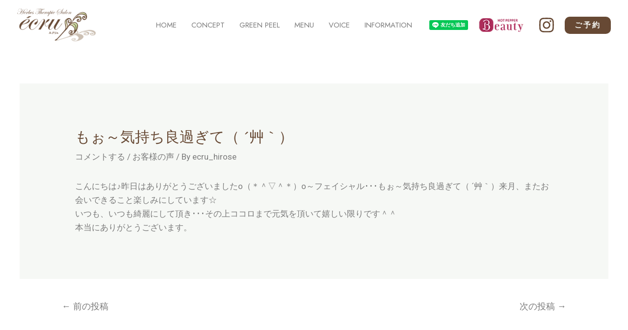

--- FILE ---
content_type: text/html; charset=utf-8
request_url: https://social-plugins.line.me/widget/friend?lineId=%40630tclvn&lang=ja&type=friend&id=0&origin=https%3A%2F%2Fecru-esthe.com%2F%25E3%2582%2582%25E3%2581%2589%25EF%25BD%259E%25E6%25B0%2597%25E6%258C%2581%25E3%2581%25A1%25E8%2589%25AF%25E9%2581%258E%25E3%2581%258E%25E3%2581%25A6%25EF%25BC%2588-%25E8%2589%25B8%25EF%25BD%2580%25EF%25BC%2589%2F&title=%E3%82%82%E3%81%89%EF%BD%9E%E6%B0%97%E6%8C%81%E3%81%A1%E8%89%AF%E9%81%8E%E3%81%8E%E3%81%A6%EF%BC%88%20%C2%B4%E8%89%B8%EF%BD%80%EF%BC%89%20-%20%E5%BF%83%E6%96%8E%E6%A9%8B%20%E5%8C%97%E5%A0%80%E6%B1%9F%E3%81%AE%E3%83%97%E3%83%A9%E3%82%A4%E3%83%99%E3%83%BC%E3%83%88%E3%82%B5%E3%83%AD%E3%83%B3%E3%80%8E%E3%82%A8%E3%82%AF%E3%83%AA%E3%83%A5%E3%80%8F&env=REAL
body_size: 884
content:
<!DOCTYPE html>
<html lang="ja">
<head>
      <meta charset="UTF-8">
      <link rel="stylesheet" type="text/css" href="https://www.line-website.com/social-plugins/css/widget.1.27.8.1.css"/>
      <script>
          window.lineIt = {"login":false,"friend":{"friendName":"🌿ecru（エクリュ）北堀江","invalidOa":false,"pictureUrl":"https://profile.line-scdn.net/0h67jxtooeaRhHAXsJ_k8XZzdRanJkcDAKa28gK3MJYy9_NidHaTNyLCYGYy1-MXpGbTIiKXRWZSBLEh5-WVeVLEAxNy9-NyZMa2cv-w","homeUrl":"https://timeline.line.me/user/_dVwrQCIaBqw6A75-G-S3GwHhIm9J7DxsYMRZe54","timelineID":"_dVwrQCIaBqw6A75-G-S3GwHhIm9J7DxsYMRZe54","friendCount":167,"userFriendStatus":{"contactStatus":{"status":"UNSPECIFIED"}},"contactStatus":{"status":"UNSPECIFIED"}}}
      </script>
</head>
<body class="ja chrome otherOs" style="width: max-content;">
<div class="btnWrap afWrap">
      <button class="btn  on" title="🌿ecru（エクリュ）北堀江を友だち追加できます。"><i></i><span class="label"><span class="lang">友だち追加</span></span>
      </button>
      <span class="bubble">
            <span class="article  ">
                <span class="num" title="167">167</span><a class="icon" href="https://timeline.line.me/user/_dVwrQCIaBqw6A75-G-S3GwHhIm9J7DxsYMRZe54" target="_blank" title="🌿ecru（エクリュ）北堀江のホームで他の投稿も見ることができます。"></a>
            </span>
      </span>
</div>
</body>
<script src="https://www.line-website.com/social-plugins/js/widget/button.1.27.8.1.js" async="async" defer="defer" crossorigin="anonymous"></script>
<script src="https://www.line-website.com/social-plugins/js/lib/sentry.1.27.8.1.js" crossorigin="anonymous"></script>
</html>

--- FILE ---
content_type: text/html; charset=utf-8
request_url: https://social-plugins.line.me/widget/friend?lineId=%40630tclvn&lang=ja&type=friend&id=1&origin=https%3A%2F%2Fecru-esthe.com%2F%25E3%2582%2582%25E3%2581%2589%25EF%25BD%259E%25E6%25B0%2597%25E6%258C%2581%25E3%2581%25A1%25E8%2589%25AF%25E9%2581%258E%25E3%2581%258E%25E3%2581%25A6%25EF%25BC%2588-%25E8%2589%25B8%25EF%25BD%2580%25EF%25BC%2589%2F&title=%E3%82%82%E3%81%89%EF%BD%9E%E6%B0%97%E6%8C%81%E3%81%A1%E8%89%AF%E9%81%8E%E3%81%8E%E3%81%A6%EF%BC%88%20%C2%B4%E8%89%B8%EF%BD%80%EF%BC%89%20-%20%E5%BF%83%E6%96%8E%E6%A9%8B%20%E5%8C%97%E5%A0%80%E6%B1%9F%E3%81%AE%E3%83%97%E3%83%A9%E3%82%A4%E3%83%99%E3%83%BC%E3%83%88%E3%82%B5%E3%83%AD%E3%83%B3%E3%80%8E%E3%82%A8%E3%82%AF%E3%83%AA%E3%83%A5%E3%80%8F&env=REAL
body_size: 884
content:
<!DOCTYPE html>
<html lang="ja">
<head>
      <meta charset="UTF-8">
      <link rel="stylesheet" type="text/css" href="https://www.line-website.com/social-plugins/css/widget.1.27.8.1.css"/>
      <script>
          window.lineIt = {"login":false,"friend":{"friendName":"🌿ecru（エクリュ）北堀江","invalidOa":false,"pictureUrl":"https://profile.line-scdn.net/0h67jxtooeaRhHAXsJ_k8XZzdRanJkcDAKa28gK3MJYy9_NidHaTNyLCYGYy1-MXpGbTIiKXRWZSBLEh5-WVeVLEAxNy9-NyZMa2cv-w","homeUrl":"https://timeline.line.me/user/_dVwrQCIaBqw6A75-G-S3GwHhIm9J7DxsYMRZe54","timelineID":"_dVwrQCIaBqw6A75-G-S3GwHhIm9J7DxsYMRZe54","friendCount":167,"userFriendStatus":{"contactStatus":{"status":"UNSPECIFIED"}},"contactStatus":{"status":"UNSPECIFIED"}}}
      </script>
</head>
<body class="ja chrome otherOs" style="width: max-content;">
<div class="btnWrap afWrap">
      <button class="btn  on" title="🌿ecru（エクリュ）北堀江を友だち追加できます。"><i></i><span class="label"><span class="lang">友だち追加</span></span>
      </button>
      <span class="bubble">
            <span class="article  ">
                <span class="num" title="167">167</span><a class="icon" href="https://timeline.line.me/user/_dVwrQCIaBqw6A75-G-S3GwHhIm9J7DxsYMRZe54" target="_blank" title="🌿ecru（エクリュ）北堀江のホームで他の投稿も見ることができます。"></a>
            </span>
      </span>
</div>
</body>
<script src="https://www.line-website.com/social-plugins/js/widget/button.1.27.8.1.js" async="async" defer="defer" crossorigin="anonymous"></script>
<script src="https://www.line-website.com/social-plugins/js/lib/sentry.1.27.8.1.js" crossorigin="anonymous"></script>
</html>